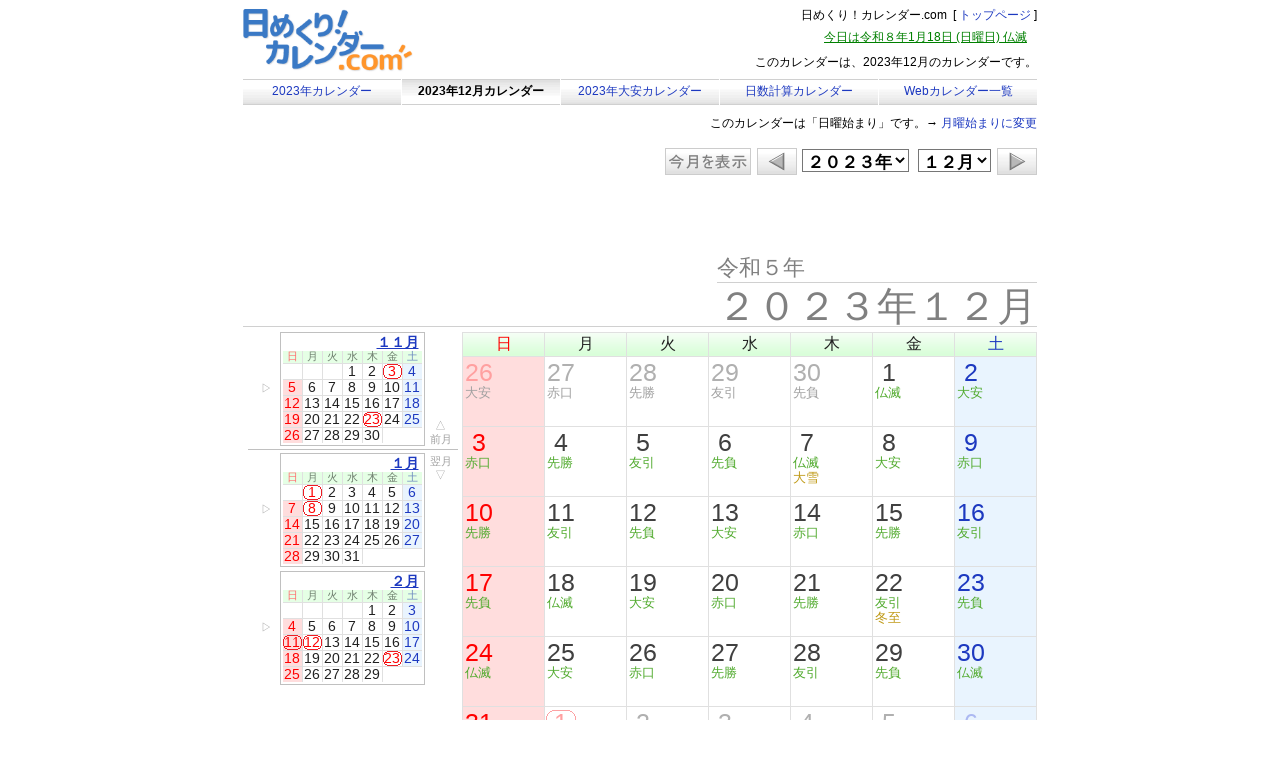

--- FILE ---
content_type: text/html;charset=UTF-8
request_url: https://www.himekuricalendar.com/month-calendar-2023-12
body_size: 35634
content:
<!DOCTYPE html>

<html lang='ja'>
<head>

<script async src='https://www.googletagmanager.com/gtag/js?id=UA-21113381-1'></script>
<script>
  window.dataLayer = window.dataLayer || [];
  function gtag(){dataLayer.push(arguments);}
  gtag('js', new Date());
  gtag('config', 'UA-21113381-1');
</script>

<title>2023年12月カレンダー - 日めくり！カレンダー.com</title>

<meta name='description' content='カレンダーのサイト「日めくり！カレンダー.com」の2023年12月カレンダーです。年月は自由に変更できます。いろいろなタイプのカレンダーもあります。'>
<meta name='robots' content='noarchive'>
<meta charset='UTF-8'>

<link rel='apple-touch-icon-precomposed' href='/images/iphoneicon/200icon13.png' />
<link rel='apple-touch-icon-precomposed' sizes='57x57' href='/images/iphoneicon/200icon13.png' />
<link rel='apple-touch-icon-precomposed' sizes='72x72' href='/images/iphoneicon/200icon13.png' />
<link rel='apple-touch-icon-precomposed' sizes='76x76' href='/images/iphoneicon/200icon13.png' />
<link rel='apple-touch-icon-precomposed' sizes='114x114' href='/images/iphoneicon/200icon13.png' />
<link rel='apple-touch-icon-precomposed' sizes='120x120' href='/images/iphoneicon/200icon13.png' />
<link rel='apple-touch-icon-precomposed' sizes='144x144' href='/images/iphoneicon/200icon13.png' />
<link rel='apple-touch-icon-precomposed' sizes='152x152' href='/images/iphoneicon/200icon13.png' />
<style>
<!--
* { 
margin:0px;
padding:0px;
font-size:12px;
font-weight:normal;
font-family:'MS PGothic',Arial,'Hiragino Kaku Gothic ProN','Osaka',sans-serif;
}

html {
overflow-y:scroll;
}

div.all {
width:794px;
margin-right:auto;
margin-left:auto;
background-color:white;
}

a.blue {
text-decoration:underline;
color:#1D39C0;
}

a.blue:hover {
text-decoration:underline;
color:#1D39C0;
}

a.noline {
text-decoration:none;
color:#1D39C0;
}

a.noline:hover {
text-decoration:underline;
color:#1D39C0;
}

table {
border-collapse:collapse;
border-spacing:0;
}

td,th {
text-align:left;
vertical-align:top;
}

td.calmenu {
width:158px;
text-align:center;
vertical-align:middle;
background-image:url('/images/calmenu.png');
font-weight:normal;
border-top:solid 1px #d0d0d0;
border-bottom:solid 1px #d0d0d0;
}

td.calselect {
width:158px;
text-align:center;
vertical-align:middle;
background-image:url('/images/calselect.png');
font-weight:bold;
border-top:solid 1px #d0d0d0;
border-bottom:solid 1px #d0d0d0;
}

td.calitem {
text-align:center;
vertical-align:middle;
border-color:#e0e0e0;
border-style:solid;
font-size:14px;

}

td.week {
text-align:center;
vertical-align:middle;
border:solid 1px #e0e0e0;
font-size:16px;
width:81px;
padding:2px 0px 2px 0px;
line-height:100%;
color:#202020;
background-image:url('/images/weekbak.png');
}

td.day {
border:solid 1px #e0e0e0;
line-height:100%;
vertical-align:top;
white-space:nowrap;
height:68px;
padding:0px 0px 1px 0px;
}

div.day {
text-align:center;
vertical-align:top;
width:30px;
height:25px;
margin:3px 0px 1px 1px;
}

span.day {
font-size:25px;
line-height:100%;
color:#404040;
}

span.rokuyo {
font-size:13px;
line-height:100%;
color:#50aa2d;
display:inline;
margin:0px 0px 0px 2px;
}

span.taian {
font-size:13px;
line-height:100%;
color:#50aa2d;
display:inline;
margin:0px 0px 0px 2px;
}

span.saijitsu {
font-size:13px;
line-height:100%;
color:#ff0000;
display:block;
margin:2px 0px 0px 2px;
}

span.zassetsu {
font-size:13px;
line-height:100%;
color:#bf9915;
display:block;
}

span.daymask {
font-size:25px;
line-height:100%;
color:#b0b0b0;
}

span.rokuyomask {
font-size:13px;
line-height:100%;
color:#a0a0a0;
display:inline;
margin:0px 0px 0px 2px;
}

span.taianmask {
font-size:13px;
line-height:100%;
color:#a0a0a0;
display:inline;
margin:0px 0px 0px 2px;
}

span.saijitsumask {
font-size:13px;
line-height:100%;
color:#ffa0a0;
display:block;
margin:2px 0px 0px 2px;
}

span.zassetsumask {
font-size:13px;
line-height:100%;
color:#ecca55;
display:block;
}

select {
font-size:17px;
font-weight:bold;
background-color:white;
font-family:'MS PGothic';

}

option {
font-size:17px;
font-weight:bold;
background-color:white;
font-family:'MS PGothic';
}

#prev a {
background:url('/images/prevdown.png') no-repeat;
display:block;
width:41px;
height:28px;
}

#prev a:hover {
background:url('/images/prevup.png') no-repeat;
}

#next a {
background:url('/images/nextdown.png') no-repeat;
display:block;
width:41px;
height:28px;
}

#next a:hover {
background:url('/images/nextup.png') no-repeat;
}

#thismonth a {
background:url('/images/thismonthdown2.png') no-repeat;
display:block;
width:87px;
height:28px;
}

#thismonth a:hover {
background:url('/images/thismonthup2.png') no-repeat;
}
-->
</style>
<script type='text/javascript'>
function selectYM()
{
var year = document.getElementById('year').options[document.getElementById('year').selectedIndex].value;
var month = document.getElementById('month').options[document.getElementById('month').selectedIndex].value;
if (2026 == parseInt(year) && 1 == parseInt(month)) {
location.href = '/month-calendar';
} else {
location.href = '/month-calendar-' + year + '-' + month + '';
}
}

</script>
</head>

<body style=''>
<div class='all'>
<table>

<tr>
<td>

<table>
<tr>
<td rowspan='3' style='padding:7px 0px 3px 0px;'>
<a href='/'>
<img src='/images/logo/calendar.png' alt='日めくり！カレンダー.com' style='width:170px;height:65px;' decoding='async'>
</a>
</td>
<td style='text-align:right;padding:7px 0px 0px 0px;height:13px;font-family:"MS PGothic",Arial,"Hiragino Kaku Gothic ProN","Osaka",sans-serif;'>
日めくり！カレンダー.com&nbsp;&nbsp;[&nbsp;<A CLASS='noline' HREF='/' style='font-family:"MS PGothic",Arial,"Hiragino Kaku Gothic ProN","Osaka",sans-serif;'>トップページ</A>&nbsp;]<br>
</td>
</tr>
<tr>
<td style='text-align:right;padding:5px 10px 0px 0px;color:#008000;height:17px;text-decoration:underline;font-family:"MS PGothic",Arial,"Hiragino Kaku Gothic ProN","Osaka",sans-serif;;'>
今日は令和８年1月18日&nbsp;(日曜日)&nbsp;仏滅
</td>
</tr>
<tr>
<td style='text-align:right;vertical-align:middle;height:33px;font-family:"MS PGothic",Arial,"Hiragino Kaku Gothic ProN","Osaka",sans-serif;;'>
このカレンダーは、2023年12月のカレンダーです。
</td>
</tr>
<tr>
<td colspan='2'>

<table>
<tr style='height:25px;'>
<td class='calmenu' style='border-right:solid 1px white;'>
<a class='noline' href='/year2023' style='font-family:"MS PGothic",Arial,"Hiragino Kaku Gothic ProN","Osaka",sans-serif;'>
2023年カレンダー
</a>
</td>
<td class='calselect' style='border-right:solid 1px white;font-family:"MS PGothic",Arial,"Hiragino Kaku Gothic ProN","Osaka",sans-serif;'>
2023年12月カレンダー
</td>
<td class='calmenu' style='border-right:solid 1px white;'>
<a class='noline' href='/taian2023' style='font-family:"MS PGothic",Arial,"Hiragino Kaku Gothic ProN","Osaka",sans-serif;'>
2023年大安カレンダー
</a>
</td>
<td class='calmenu' style='border-right:solid 1px white;'>
<a class='noline' href='/count2023_01' style='font-family:"MS PGothic",Arial,"Hiragino Kaku Gothic ProN","Osaka",sans-serif;'>
日数計算カレンダー
</a>
</td>
<td class='calmenu'>
<a class='noline' href='/webcalendar2023' style='font-family:"MS PGothic",Arial,"Hiragino Kaku Gothic ProN","Osaka",sans-serif;'>
Webカレンダー一覧
</a>
</td>
</tr>
</table>
</td>
</tr>
<tr>
<td colspan='2'>

</td>
</tr>
</table>
</td>
</tr>

<tr>
<td>
<table style='width:794px;'>
<tr>
<td rowspan='3' style='height:150px;width:370px;vertical-align:bottom;text-align:center;'>

<table>
<tr>
<td style='padding:10px 0px 8px 49px;'>


<script async src="https://pagead2.googlesyndication.com/pagead/js/adsbygoogle.js"></script>
<!-- month320 -->
<ins class="adsbygoogle"
     style="display:inline-block;width:240px;height:200px"
     data-ad-client="ca-pub-6344550931008036"
     data-full-width-responsive="false"
     data-ad-slot="3973927518"></ins>
<script>
     (adsbygoogle = window.adsbygoogle || []).push({});
</script>


</td>
</tr>
</table>

</td>
<td style='text-align:right;padding:10px 0px 10px 0px;font-family:"MS PGothic",Arial,"Hiragino Kaku Gothic ProN","Osaka",sans-serif;'>
このカレンダーは「日曜始まり」です。→ <a class='noline' href='/month-calendar-2023-12-m' style='font-family:"MS PGothic",Arial,"Hiragino Kaku Gothic ProN","Osaka",sans-serif;'>月曜始まりに変更</a>
</td>
</tr>
<tr>
<td style='text-align:right;vertical-align:top;height:100px;'>
<table style='display:inline;'>
<tr>
<td style='vertical-align:middle;padding-right:5px;'>
<div id ='thismonth'><a href='/month-calendar' /></div>
</td>
<td style='vertical-align:middle;padding-right:5px;'>
<div id ='prev'>
<a href='/month-calendar-2023-11' />
</div>
</td>
<td style='vertical-align:middle;padding-right:5px;'>
<select id='year' onchange='selectYM();'>
<option value='1971'>１９７１年</option><option value='1972'>１９７２年</option><option value='1973'>１９７３年</option><option value='1974'>１９７４年</option><option value='1975'>１９７５年</option><option value='1976'>１９７６年</option><option value='1977'>１９７７年</option><option value='1978'>１９７８年</option><option value='1979'>１９７９年</option><option value='1980'>１９８０年</option><option value='1981'>１９８１年</option><option value='1982'>１９８２年</option><option value='1983'>１９８３年</option><option value='1984'>１９８４年</option><option value='1985'>１９８５年</option><option value='1986'>１９８６年</option><option value='1987'>１９８７年</option><option value='1988'>１９８８年</option><option value='1989'>１９８９年</option><option value='1990'>１９９０年</option><option value='1991'>１９９１年</option><option value='1992'>１９９２年</option><option value='1993'>１９９３年</option><option value='1994'>１９９４年</option><option value='1995'>１９９５年</option><option value='1996'>１９９６年</option><option value='1997'>１９９７年</option><option value='1998'>１９９８年</option><option value='1999'>１９９９年</option><option value='2000'>２０００年</option><option value='2001'>２００１年</option><option value='2002'>２００２年</option><option value='2003'>２００３年</option><option value='2004'>２００４年</option><option value='2005'>２００５年</option><option value='2006'>２００６年</option><option value='2007'>２００７年</option><option value='2008'>２００８年</option><option value='2009'>２００９年</option><option value='2010'>２０１０年</option><option value='2011'>２０１１年</option><option value='2012'>２０１２年</option><option value='2013'>２０１３年</option><option value='2014'>２０１４年</option><option value='2015'>２０１５年</option><option value='2016'>２０１６年</option><option value='2017'>２０１７年</option><option value='2018'>２０１８年</option><option value='2019'>２０１９年</option><option value='2020'>２０２０年</option><option value='2021'>２０２１年</option><option value='2022'>２０２２年</option><option value='2023' selected>２０２３年</option><option value='2024'>２０２４年</option><option value='2025'>２０２５年</option><option value='2026'>２０２６年</option><option value='2027'>２０２７年</option><option value='2028'>２０２８年</option><option value='2029'>２０２９年</option><option value='2030'>２０３０年</option><option value='2031'>２０３１年</option><option value='2032'>２０３２年</option><option value='2033'>２０３３年</option><option value='2034'>２０３４年</option><option value='2035'>２０３５年</option><option value='2036'>２０３６年</option><option value='2037'>２０３７年</option><option value='2038'>２０３８年</option><option value='2039'>２０３９年</option><option value='2040'>２０４０年</option>
</select>
&nbsp;
<select id='month' onchange='selectYM();'>
<option value='01'>１月</option><option value='02'>２月</option><option value='03'>３月</option><option value='04'>４月</option><option value='05'>５月</option><option value='06'>６月</option><option value='07'>７月</option><option value='08'>８月</option><option value='09'>９月</option><option value='10'>１０月</option><option value='11'>１１月</option><option value='12' selected>１２月</option>
</select>
</td>
<td style='vertical-align:middle;'>
<div id ='next'>
<a href='/month-calendar-2024-01' />
</div>
</td>
</tr>
</table>
</td>
</tr>
<tr>
<td style='text-align:right;vertical-align:bottom;'>
<table style='display:inline;'>
<tr>
<td style='border-bottom:solid 1px #d0d0d0;font-size:22px;line-height:100%;color:#808080;padding:0px 0px 3px 0px;'>
令和５年<span style='font-size:21px;line-height:100%;color:#808080;'>&nbsp;</span>
</td>
</tr>
<tr>
<td style='font-size:40px;line-height:100%;color:#808080;padding:3px 0px 0px 0px;text-align:right;'>
２０２３年１２月
</td>
</tr>
</table>
</td>
</tr>
</table>
</td>
</tr>

<tr>
<td>
<table style='width:794px;border-top:solid 1px #d0d0d0;'>
<tr>
<td style='text-align:center;padding-top:5px;'>
<table style='display:inline;'>

<tr>
<td style='padding-bottom:3px;width:210px;border-bottom:solid 1px #c0c0c0;'>
<table>
<tr>
<td style='vertical-align:middle;text-align:center;font-size:11px;color:#a0a0a0;width:32px;line-height:120%;font-family:"MS PGothic",Arial,"Hiragino Kaku Gothic ProN","Osaka",sans-serif;'>
<span style='font-size:11px;color:#a0a0a0;'>&nbsp;&nbsp;▷<br></span>
</td>
<td>
<a href='/month-calendar-2023-11' style='text-decoration:none;'>
<table style='background-color:white;border:1px #c0c0c0 solid;margin:auto;'><tr><td style='padding:0px 2px 2px 2px;text-align:right;'><a class='blue' href='/month-calendar-2023-11'><span style='line-height:18px;font-size:14px;font-weight:bold;'>１１月</span></a>&nbsp;<table><tr style='line-height:11px;background-color:#e5ffe5;height:12px;'><td class='calitem' style='padding:0px 0px 1px 0px;border-width:0px 1px 1px 0px;width:19px;font-size:11px;color:#ff7070;'>日</td><td class='calitem' style='padding:0px 0px 1px 0px;border-width:0px 1px 1px 1px;width:19px;font-size:11px;color:#708070;'>月</td><td class='calitem' style='padding:0px 0px 1px 0px;border-width:0px 1px 1px 1px;width:19px;font-size:11px;color:#708070;'>火</td><td class='calitem' style='padding:0px 0px 1px 0px;border-width:0px 1px 1px 1px;width:19px;font-size:11px;color:#708070;'>水</td><td class='calitem' style='padding:0px 0px 1px 0px;border-width:0px 1px 1px 1px;width:19px;font-size:11px;color:#708070;'>木</td><td class='calitem' style='padding:0px 0px 1px 0px;border-width:0px 1px 1px 1px;width:19px;font-size:11px;color:#708070;'>金</td><td class='calitem' style='padding:0px 0px 1px 0px;border-width:0px 0px 1px 1px;width:19px;font-size:11px;color:#6d89c0;'>土</td></tr><tr style='line-height:12px;height:16px;'><td class='calitem' style='border-width:1px 1px 0px 0px;'></td><td class='calitem' style='border-width:1px 1px 0px 0px;'></td><td class='calitem' style='border-width:1px 1px 0px 0px;'></td><td class='calitem' style='border-width:1px 1px 0px 1px;color:#202020;;;'>1</td><td class='calitem' style='border-width:1px 1px 0px 1px;color:#202020;;;'>2</td><td class='calitem' style='border-width:1px 1px 0px 1px;color:red;;background-image:url(/images/saijitsumark4.png);'>3</td><td class='calitem' style='border-width:1px 0px 0px 0px;color:#1d39c0;background-color:#e9f4fe;;'>4</td></tr><tr style='line-height:12px;height:16px;'><td class='calitem' style='border-width:1px 1px 0px 0px;color:red;background-color:#ffdddd;;'>5</td><td class='calitem' style='border-width:1px 1px 0px 1px;color:#202020;;;'>6</td><td class='calitem' style='border-width:1px 1px 0px 1px;color:#202020;;;'>7</td><td class='calitem' style='border-width:1px 1px 0px 1px;color:#202020;;;'>8</td><td class='calitem' style='border-width:1px 1px 0px 1px;color:#202020;;;'>9</td><td class='calitem' style='border-width:1px 1px 0px 1px;color:#202020;;;'>10</td><td class='calitem' style='border-width:1px 0px 0px 0px;color:#1d39c0;background-color:#e9f4fe;;'>11</td></tr><tr style='line-height:12px;height:16px;'><td class='calitem' style='border-width:1px 1px 0px 0px;color:red;background-color:#ffdddd;;'>12</td><td class='calitem' style='border-width:1px 1px 0px 1px;color:#202020;;;'>13</td><td class='calitem' style='border-width:1px 1px 0px 1px;color:#202020;;;'>14</td><td class='calitem' style='border-width:1px 1px 0px 1px;color:#202020;;;'>15</td><td class='calitem' style='border-width:1px 1px 0px 1px;color:#202020;;;'>16</td><td class='calitem' style='border-width:1px 1px 0px 1px;color:#202020;;;'>17</td><td class='calitem' style='border-width:1px 0px 0px 0px;color:#1d39c0;background-color:#e9f4fe;;'>18</td></tr><tr style='line-height:12px;height:16px;'><td class='calitem' style='border-width:1px 1px 0px 0px;color:red;background-color:#ffdddd;;'>19</td><td class='calitem' style='border-width:1px 1px 0px 1px;color:#202020;;;'>20</td><td class='calitem' style='border-width:1px 1px 0px 1px;color:#202020;;;'>21</td><td class='calitem' style='border-width:1px 1px 0px 1px;color:#202020;;;'>22</td><td class='calitem' style='border-width:1px 1px 0px 1px;color:red;;background-image:url(/images/saijitsumark4.png);'>23</td><td class='calitem' style='border-width:1px 1px 0px 1px;color:#202020;;;'>24</td><td class='calitem' style='border-width:1px 0px 0px 0px;color:#1d39c0;background-color:#e9f4fe;;'>25</td></tr><tr style='line-height:12px;height:16px;'><td class='calitem' style='border-width:1px 1px 0px 0px;color:red;background-color:#ffdddd;;'>26</td><td class='calitem' style='border-width:1px 1px 0px 1px;color:#202020;;;'>27</td><td class='calitem' style='border-width:1px 1px 0px 1px;color:#202020;;;'>28</td><td class='calitem' style='border-width:1px 1px 0px 1px;color:#202020;;;'>29</td><td class='calitem' style='border-width:1px 1px 0px 1px;color:#202020;;;'>30</td><td class='calitem' colspan='2' style='border-width:1px 0px 0px 1px;'>&nbsp;</td></tr></table></td></tr></table>
</a>
</td>
<td style='vertical-align:bottom;text-align:center;width:32px;'>
<span style='font-size:11px;line-height:100%;color:#a0a0a0;font-family:"MS PGothic",Arial,"Hiragino Kaku Gothic ProN","Osaka",sans-serif;'>△<br>前月</span>
</td>
</tr>
</table>
</td>
</tr>
<tr>
<td style='padding-top:3px;'>

<table>
<tr>
<td style='vertical-align:middle;text-align:center;font-size:11px;color:#a0a0a0;width:32px;line-height:120%;font-family:"MS PGothic",Arial,"Hiragino Kaku Gothic ProN","Osaka",sans-serif;'>
<span style='font-size:11px;color:#a0a0a0;'>&nbsp;&nbsp;▷<br></span>
</td>
<td>
<a href='/month-calendar-2024-01' style='text-decoration:none;'>
<table style='background-color:white;border:1px #c0c0c0 solid;margin:auto;'><tr><td style='padding:0px 2px 2px 2px;text-align:right;'><a class='blue' href='/month-calendar-2024-01'><span style='line-height:18px;font-size:14px;font-weight:bold;'>１月</span></a>&nbsp;<table><tr style='line-height:11px;background-color:#e5ffe5;height:12px;'><td class='calitem' style='padding:0px 0px 1px 0px;border-width:0px 1px 1px 0px;width:19px;font-size:11px;color:#ff7070;'>日</td><td class='calitem' style='padding:0px 0px 1px 0px;border-width:0px 1px 1px 1px;width:19px;font-size:11px;color:#708070;'>月</td><td class='calitem' style='padding:0px 0px 1px 0px;border-width:0px 1px 1px 1px;width:19px;font-size:11px;color:#708070;'>火</td><td class='calitem' style='padding:0px 0px 1px 0px;border-width:0px 1px 1px 1px;width:19px;font-size:11px;color:#708070;'>水</td><td class='calitem' style='padding:0px 0px 1px 0px;border-width:0px 1px 1px 1px;width:19px;font-size:11px;color:#708070;'>木</td><td class='calitem' style='padding:0px 0px 1px 0px;border-width:0px 1px 1px 1px;width:19px;font-size:11px;color:#708070;'>金</td><td class='calitem' style='padding:0px 0px 1px 0px;border-width:0px 0px 1px 1px;width:19px;font-size:11px;color:#6d89c0;'>土</td></tr><tr style='line-height:12px;height:16px;'><td class='calitem' style='border-width:1px 1px 0px 0px;'></td><td class='calitem' style='border-width:1px 1px 0px 1px;color:red;;background-image:url(/images/saijitsumark4.png);'>1</td><td class='calitem' style='border-width:1px 1px 0px 1px;color:#202020;;;'>2</td><td class='calitem' style='border-width:1px 1px 0px 1px;color:#202020;;;'>3</td><td class='calitem' style='border-width:1px 1px 0px 1px;color:#202020;;;'>4</td><td class='calitem' style='border-width:1px 1px 0px 1px;color:#202020;;;'>5</td><td class='calitem' style='border-width:1px 0px 0px 0px;color:#1d39c0;background-color:#e9f4fe;;'>6</td></tr><tr style='line-height:12px;height:16px;'><td class='calitem' style='border-width:1px 1px 0px 0px;color:red;background-color:#ffdddd;;'>7</td><td class='calitem' style='border-width:1px 1px 0px 1px;color:red;;background-image:url(/images/saijitsumark4.png);'>8</td><td class='calitem' style='border-width:1px 1px 0px 1px;color:#202020;;;'>9</td><td class='calitem' style='border-width:1px 1px 0px 1px;color:#202020;;;'>10</td><td class='calitem' style='border-width:1px 1px 0px 1px;color:#202020;;;'>11</td><td class='calitem' style='border-width:1px 1px 0px 1px;color:#202020;;;'>12</td><td class='calitem' style='border-width:1px 0px 0px 0px;color:#1d39c0;background-color:#e9f4fe;;'>13</td></tr><tr style='line-height:12px;height:16px;'><td class='calitem' style='border-width:1px 1px 0px 0px;color:red;background-color:#ffdddd;;'>14</td><td class='calitem' style='border-width:1px 1px 0px 1px;color:#202020;;;'>15</td><td class='calitem' style='border-width:1px 1px 0px 1px;color:#202020;;;'>16</td><td class='calitem' style='border-width:1px 1px 0px 1px;color:#202020;;;'>17</td><td class='calitem' style='border-width:1px 1px 0px 1px;color:#202020;;;'>18</td><td class='calitem' style='border-width:1px 1px 0px 1px;color:#202020;;;'>19</td><td class='calitem' style='border-width:1px 0px 0px 0px;color:#1d39c0;background-color:#e9f4fe;;'>20</td></tr><tr style='line-height:12px;height:16px;'><td class='calitem' style='border-width:1px 1px 0px 0px;color:red;background-color:#ffdddd;;'>21</td><td class='calitem' style='border-width:1px 1px 0px 1px;color:#202020;;;'>22</td><td class='calitem' style='border-width:1px 1px 0px 1px;color:#202020;;;'>23</td><td class='calitem' style='border-width:1px 1px 0px 1px;color:#202020;;;'>24</td><td class='calitem' style='border-width:1px 1px 0px 1px;color:#202020;;;'>25</td><td class='calitem' style='border-width:1px 1px 0px 1px;color:#202020;;;'>26</td><td class='calitem' style='border-width:1px 0px 0px 0px;color:#1d39c0;background-color:#e9f4fe;;'>27</td></tr><tr style='line-height:12px;height:16px;'><td class='calitem' style='border-width:1px 1px 0px 0px;color:red;background-color:#ffdddd;;'>28</td><td class='calitem' style='border-width:1px 1px 0px 1px;color:#202020;;;'>29</td><td class='calitem' style='border-width:1px 1px 0px 1px;color:#202020;;;'>30</td><td class='calitem' style='border-width:1px 1px 0px 1px;color:#202020;;;'>31</td><td class='calitem' colspan='3' style='border-width:1px 0px 0px 1px;'>&nbsp;</td></tr></table></td></tr></table>
</a>
</td>
<td style='vertical-align:top;text-align:center;width:32px;padding-top:1px;'>
<span style='font-size:11px;line-height:100%;color:#a0a0a0;font-family:"MS PGothic",Arial,"Hiragino Kaku Gothic ProN","Osaka",sans-serif;'>翌月<br>▽</span>
</td>
</tr>
</table>

</td>
</tr>
<tr>
<td style='padding-top:4px;padding-bottom:5px'>
<table>
<tr>
<td style='vertical-align:middle;text-align:center;font-size:11px;color:#a0a0a0;width:32px;line-height:120%;font-family:"MS PGothic",Arial,"Hiragino Kaku Gothic ProN","Osaka",sans-serif;'>
<span style='font-size:11px;color:#a0a0a0;'>&nbsp;&nbsp;▷<br></span>
</td>
<td>
<a href='/month-calendar-2024-02' style='text-decoration:none;'>
<table style='background-color:white;border:1px #c0c0c0 solid;margin:auto;'><tr><td style='padding:0px 2px 2px 2px;text-align:right;'><a class='blue' href='/month-calendar-2024-02'><span style='line-height:18px;font-size:14px;font-weight:bold;'>２月</span></a>&nbsp;<table><tr style='line-height:11px;background-color:#e5ffe5;height:12px;'><td class='calitem' style='padding:0px 0px 1px 0px;border-width:0px 1px 1px 0px;width:19px;font-size:11px;color:#ff7070;'>日</td><td class='calitem' style='padding:0px 0px 1px 0px;border-width:0px 1px 1px 1px;width:19px;font-size:11px;color:#708070;'>月</td><td class='calitem' style='padding:0px 0px 1px 0px;border-width:0px 1px 1px 1px;width:19px;font-size:11px;color:#708070;'>火</td><td class='calitem' style='padding:0px 0px 1px 0px;border-width:0px 1px 1px 1px;width:19px;font-size:11px;color:#708070;'>水</td><td class='calitem' style='padding:0px 0px 1px 0px;border-width:0px 1px 1px 1px;width:19px;font-size:11px;color:#708070;'>木</td><td class='calitem' style='padding:0px 0px 1px 0px;border-width:0px 1px 1px 1px;width:19px;font-size:11px;color:#708070;'>金</td><td class='calitem' style='padding:0px 0px 1px 0px;border-width:0px 0px 1px 1px;width:19px;font-size:11px;color:#6d89c0;'>土</td></tr><tr style='line-height:12px;height:16px;'><td class='calitem' style='border-width:1px 1px 0px 0px;'></td><td class='calitem' style='border-width:1px 1px 0px 0px;'></td><td class='calitem' style='border-width:1px 1px 0px 0px;'></td><td class='calitem' style='border-width:1px 1px 0px 0px;'></td><td class='calitem' style='border-width:1px 1px 0px 1px;color:#202020;;;'>1</td><td class='calitem' style='border-width:1px 1px 0px 1px;color:#202020;;;'>2</td><td class='calitem' style='border-width:1px 0px 0px 0px;color:#1d39c0;background-color:#e9f4fe;;'>3</td></tr><tr style='line-height:12px;height:16px;'><td class='calitem' style='border-width:1px 1px 0px 0px;color:red;background-color:#ffdddd;;'>4</td><td class='calitem' style='border-width:1px 1px 0px 1px;color:#202020;;;'>5</td><td class='calitem' style='border-width:1px 1px 0px 1px;color:#202020;;;'>6</td><td class='calitem' style='border-width:1px 1px 0px 1px;color:#202020;;;'>7</td><td class='calitem' style='border-width:1px 1px 0px 1px;color:#202020;;;'>8</td><td class='calitem' style='border-width:1px 1px 0px 1px;color:#202020;;;'>9</td><td class='calitem' style='border-width:1px 0px 0px 0px;color:#1d39c0;background-color:#e9f4fe;;'>10</td></tr><tr style='line-height:12px;height:16px;'><td class='calitem' style='border-width:1px 1px 0px 0px;color:red;background-color:#ffdddd;background-image:url(/images/saijitsumark4.png);'>11</td><td class='calitem' style='border-width:1px 1px 0px 1px;color:red;;background-image:url(/images/saijitsumark4.png);'>12</td><td class='calitem' style='border-width:1px 1px 0px 1px;color:#202020;;;'>13</td><td class='calitem' style='border-width:1px 1px 0px 1px;color:#202020;;;'>14</td><td class='calitem' style='border-width:1px 1px 0px 1px;color:#202020;;;'>15</td><td class='calitem' style='border-width:1px 1px 0px 1px;color:#202020;;;'>16</td><td class='calitem' style='border-width:1px 0px 0px 0px;color:#1d39c0;background-color:#e9f4fe;;'>17</td></tr><tr style='line-height:12px;height:16px;'><td class='calitem' style='border-width:1px 1px 0px 0px;color:red;background-color:#ffdddd;;'>18</td><td class='calitem' style='border-width:1px 1px 0px 1px;color:#202020;;;'>19</td><td class='calitem' style='border-width:1px 1px 0px 1px;color:#202020;;;'>20</td><td class='calitem' style='border-width:1px 1px 0px 1px;color:#202020;;;'>21</td><td class='calitem' style='border-width:1px 1px 0px 1px;color:#202020;;;'>22</td><td class='calitem' style='border-width:1px 1px 0px 1px;color:red;;background-image:url(/images/saijitsumark4.png);'>23</td><td class='calitem' style='border-width:1px 0px 0px 0px;color:#1d39c0;background-color:#e9f4fe;;'>24</td></tr><tr style='line-height:12px;height:16px;'><td class='calitem' style='border-width:1px 1px 0px 0px;color:red;background-color:#ffdddd;;'>25</td><td class='calitem' style='border-width:1px 1px 0px 1px;color:#202020;;;'>26</td><td class='calitem' style='border-width:1px 1px 0px 1px;color:#202020;;;'>27</td><td class='calitem' style='border-width:1px 1px 0px 1px;color:#202020;;;'>28</td><td class='calitem' style='border-width:1px 1px 0px 1px;color:#202020;;;'>29</td><td class='calitem' colspan='2' style='border-width:1px 0px 0px 1px;'>&nbsp;</td></tr></table></td></tr></table>
</a>
</td>
<td style='vertical-align:top;text-align:center;width:32px;'>
&nbsp;
</td>
</tr>
</table>
</td>
</tr>
</table>
</td>
<td style='width:575px;padding:5px 0px 5px 0px;'>

<table style='display:inline;'>
<tr style='text-align:center;background-color:#e0ffe0;height:24px;'>
<td class='week' style='color:#ff0000;'>日</td>
<td class='week'>月</td>
<td class='week'>火</td>
<td class='week'>水</td>
<td class='week'>木</td>
<td class='week'>金</td>
<td class='week' style='color:#1d39c0;'>土</td>
</tr>
<tr>
<td class='day' style='background-color:#ffdddd;'>
<div class='day'>
<span class='daymask' style='color:#ffa0a0;'>
26
</span>
</div>
<span class='taianmask'>
大安
</span>
</td>
<td class='day'>
<div class='day'>
<span class='daymask'>
27
</span>
</div>
<span class='rokuyomask'>
赤口
</span>
</td>
<td class='day'>
<div class='day'>
<span class='daymask'>
28
</span>
</div>
<span class='rokuyomask'>
先勝
</span>
</td>
<td class='day'>
<div class='day'>
<span class='daymask'>
29
</span>
</div>
<span class='rokuyomask'>
友引
</span>
</td>
<td class='day'>
<div class='day'>
<span class='daymask'>
30
</span>
</div>
<span class='rokuyomask'>
先負
</span>
</td>
<td class='day'>
<div class='day'>
<span class='day'>
1
</span>
</div>
<span class='rokuyo'>
仏滅
</span>
</td>
<td class='day' style='background-color:#e9f4fe;'>
<div class='day'>
<span class='day' style='color:#1d39c0;'>
2
</span>
</div>
<span class='taian'>
大安
</span>
</td>
</tr>
<tr>
<td class='day' style='background-color:#ffdddd;'>
<div class='day'>
<span class='day' style='color:#ff0000;'>
3
</span>
</div>
<span class='rokuyo'>
赤口
</span>
</td>
<td class='day'>
<div class='day'>
<span class='day'>
4
</span>
</div>
<span class='rokuyo'>
先勝
</span>
</td>
<td class='day'>
<div class='day'>
<span class='day'>
5
</span>
</div>
<span class='rokuyo'>
友引
</span>
</td>
<td class='day'>
<div class='day'>
<span class='day'>
6
</span>
</div>
<span class='rokuyo'>
先負
</span>
</td>
<td class='day'>
<div class='day'>
<span class='day'>
7
</span>
</div>
<span class='rokuyo'>
仏滅
</span>
<span class='zassetsu' style='margin:2px 0px 0px 2px;'>
大雪
</span>
</td>
<td class='day'>
<div class='day'>
<span class='day'>
8
</span>
</div>
<span class='taian'>
大安
</span>
</td>
<td class='day' style='background-color:#e9f4fe;'>
<div class='day'>
<span class='day' style='color:#1d39c0;'>
9
</span>
</div>
<span class='rokuyo'>
赤口
</span>
</td>
</tr>
<tr>
<td class='day' style='background-color:#ffdddd;'>
<div class='day'>
<span class='day' style='color:#ff0000;'>
10
</span>
</div>
<span class='rokuyo'>
先勝
</span>
</td>
<td class='day'>
<div class='day'>
<span class='day'>
11
</span>
</div>
<span class='rokuyo'>
友引
</span>
</td>
<td class='day'>
<div class='day'>
<span class='day'>
12
</span>
</div>
<span class='rokuyo'>
先負
</span>
</td>
<td class='day'>
<div class='day'>
<span class='day'>
13
</span>
</div>
<span class='taian'>
大安
</span>
</td>
<td class='day'>
<div class='day'>
<span class='day'>
14
</span>
</div>
<span class='rokuyo'>
赤口
</span>
</td>
<td class='day'>
<div class='day'>
<span class='day'>
15
</span>
</div>
<span class='rokuyo'>
先勝
</span>
</td>
<td class='day' style='background-color:#e9f4fe;'>
<div class='day'>
<span class='day' style='color:#1d39c0;'>
16
</span>
</div>
<span class='rokuyo'>
友引
</span>
</td>
</tr>
<tr>
<td class='day' style='background-color:#ffdddd;'>
<div class='day'>
<span class='day' style='color:#ff0000;'>
17
</span>
</div>
<span class='rokuyo'>
先負
</span>
</td>
<td class='day'>
<div class='day'>
<span class='day'>
18
</span>
</div>
<span class='rokuyo'>
仏滅
</span>
</td>
<td class='day'>
<div class='day'>
<span class='day'>
19
</span>
</div>
<span class='taian'>
大安
</span>
</td>
<td class='day'>
<div class='day'>
<span class='day'>
20
</span>
</div>
<span class='rokuyo'>
赤口
</span>
</td>
<td class='day'>
<div class='day'>
<span class='day'>
21
</span>
</div>
<span class='rokuyo'>
先勝
</span>
</td>
<td class='day'>
<div class='day'>
<span class='day'>
22
</span>
</div>
<span class='rokuyo'>
友引
</span>
<span class='zassetsu' style='margin:2px 0px 0px 2px;'>
冬至
</span>
</td>
<td class='day' style='background-color:#e9f4fe;'>
<div class='day'>
<span class='day' style='color:#1d39c0;'>
23
</span>
</div>
<span class='rokuyo'>
先負
</span>
</td>
</tr>
<tr>
<td class='day' style='background-color:#ffdddd;'>
<div class='day'>
<span class='day' style='color:#ff0000;'>
24
</span>
</div>
<span class='rokuyo'>
仏滅
</span>
</td>
<td class='day'>
<div class='day'>
<span class='day'>
25
</span>
</div>
<span class='taian'>
大安
</span>
</td>
<td class='day'>
<div class='day'>
<span class='day'>
26
</span>
</div>
<span class='rokuyo'>
赤口
</span>
</td>
<td class='day'>
<div class='day'>
<span class='day'>
27
</span>
</div>
<span class='rokuyo'>
先勝
</span>
</td>
<td class='day'>
<div class='day'>
<span class='day'>
28
</span>
</div>
<span class='rokuyo'>
友引
</span>
</td>
<td class='day'>
<div class='day'>
<span class='day'>
29
</span>
</div>
<span class='rokuyo'>
先負
</span>
</td>
<td class='day' style='background-color:#e9f4fe;'>
<div class='day'>
<span class='day' style='color:#1d39c0;'>
30
</span>
</div>
<span class='rokuyo'>
仏滅
</span>
</td>
</tr>
<tr>
<td class='day' style='background-color:#ffdddd;'>
<div class='day'>
<span class='day' style='color:#ff0000;'>
31
</span>
</div>
<span class='taian'>
大安
</span>
</td>
<td class='day' style='background-image:url("/images/markmonthmask3.gif");'>
<div class='day'>
<span class='daymask' style='color:#ffa0a0;'>
1
</span>
</div>
<span class='rokuyomask'>
赤口
</span>
<span class='saijitsumask'>
元日
</span>
</td>
<td class='day'>
<div class='day'>
<span class='daymask'>
2
</span>
</div>
<span class='rokuyomask'>
先勝
</span>
</td>
<td class='day'>
<div class='day'>
<span class='daymask'>
3
</span>
</div>
<span class='rokuyomask'>
友引
</span>
</td>
<td class='day'>
<div class='day'>
<span class='daymask'>
4
</span>
</div>
<span class='rokuyomask'>
先負
</span>
</td>
<td class='day'>
<div class='day'>
<span class='daymask'>
5
</span>
</div>
<span class='rokuyomask'>
仏滅
</span>
</td>
<td class='day' style='background-color:#e9f4fe;'>
<div class='day'>
<span class='daymask' style='color:#acb9f2;'>
6
</span>
</div>
<span class='taianmask'>
大安
</span>
<span class='zassetsumask' style='margin:2px 0px 0px 2px;'>
小寒
</span>
</td>
</tr>
</table>
</td>
</tr>
</table>
</td>
</tr>

<tr>
<td colspan='2' style='border-top:solid 1px #d0d0d0;text-align:right;padding:5px 10px 0px 0px;vertical-align:middle;color:#404040;font-size:12px;font-family:"MS PGothic",Arial,"Hiragino Kaku Gothic ProN","Osaka",sans-serif;'>
&copy;&nbsp;2003-2026&nbsp;日めくり！カレンダー.com
</td>
</tr>

</table>
</div>
</body>
<script type='text/javascript'>
<!--
var img1 = new Image();
var img2 = new Image();
var img3 = new Image();
img1.src = '/images/thismonthup2.png';
img2.src = '/images/prevup.png';
img3.src = '/images/nextup.png';
//-->
</script>
</html>


--- FILE ---
content_type: text/html; charset=utf-8
request_url: https://www.google.com/recaptcha/api2/aframe
body_size: 267
content:
<!DOCTYPE HTML><html><head><meta http-equiv="content-type" content="text/html; charset=UTF-8"></head><body><script nonce="K1TbYvyKOZH0rk1nSfOZyA">/** Anti-fraud and anti-abuse applications only. See google.com/recaptcha */ try{var clients={'sodar':'https://pagead2.googlesyndication.com/pagead/sodar?'};window.addEventListener("message",function(a){try{if(a.source===window.parent){var b=JSON.parse(a.data);var c=clients[b['id']];if(c){var d=document.createElement('img');d.src=c+b['params']+'&rc='+(localStorage.getItem("rc::a")?sessionStorage.getItem("rc::b"):"");window.document.body.appendChild(d);sessionStorage.setItem("rc::e",parseInt(sessionStorage.getItem("rc::e")||0)+1);localStorage.setItem("rc::h",'1768706289454');}}}catch(b){}});window.parent.postMessage("_grecaptcha_ready", "*");}catch(b){}</script></body></html>